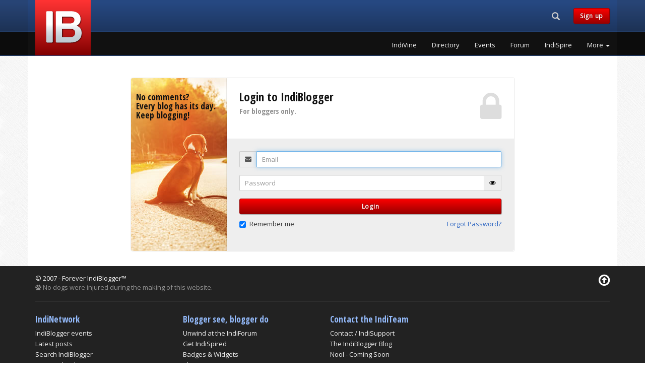

--- FILE ---
content_type: text/html; charset=UTF-8
request_url: https://www.indiblogger.in/login.php?checkpoint=%2Fnetwork.php%3Fblogger%3D136
body_size: 5782
content:
<!DOCTYPE html>
<html lang="en">
  <head>
	<meta charset="utf-8">
<meta http-equiv="X-UA-Compatible" content="IE=edge">
<meta name="viewport" content="width=device-width, initial-scale=1">
<!-- The above 3 meta tags *must* come first in the head; any other head content must come *after* these tags -->
<title>Login to IndiBlogger</title>
<meta name="description" content="Login page for IndiBlogger, India's largest exclusive social network for bloggers.">
<meta name="author" content="IndiBlogger">
<link rel="apple-touch-icon" sizes="180x180" href="/apple-touch-icon.png?v=7">
<link rel="icon" type="image/png" href="/favicon-32x32.png?v=7" sizes="32x32">
<link rel="icon" type="image/png" href="/favicon-16x16.png?v=7" sizes="16x16">
<link rel="manifest" href="/manifest.json?v=7">
<link rel="mask-icon" href="/safari-pinned-tab.svg?v=7" color="#5bbad5">
<link rel="shortcut icon" href="/favicon.ico?v=7">
<meta name="apple-mobile-web-app-title" content="IndiBlogger">
<meta name="application-name" content="IndiBlogger">
<meta name="theme-color" content="#172B4D">
<link rel="author" href="https://plus.google.com/+indiblogger"/>
<link href='https://fonts.googleapis.com/css?family=Open+Sans' rel='stylesheet' type='text/css'>
<link href='https://fonts.googleapis.com/css?family=Open+Sans+Condensed:700' rel='stylesheet' type='text/css'>
<link href="https://cdn.indiblogger.in/v8/css/indistyles-1.7.css" rel="stylesheet">
<link rel="stylesheet" href="https://maxcdn.bootstrapcdn.com/font-awesome/4.7.0/css/font-awesome.min.css">
<!-- HTML5 shim and Respond.js for IE8 support of HTML5 elements and media queries -->
<!--[if lt IE 9]>
  <script src="https://oss.maxcdn.com/html5shiv/3.7.2/html5shiv.min.js"></script>
  <script src="https://oss.maxcdn.com/respond/1.4.2/respond.min.js"></script>
<![endif]-->



<!-- Start Alexa Certify Javascript -->
<script type="text/javascript">
_atrk_opts = { atrk_acct:"WoECr1FYxz20cv", domain:"indiblogger.in",dynamic: true};
(function() { var as = document.createElement('script'); as.type = 'text/javascript'; as.async = true; as.src = "https://certify-js.alexametrics.com/atrk.js"; var s = document.getElementsByTagName('script')[0];s.parentNode.insertBefore(as, s); })();
</script>
<noscript><img src="https://certify.alexametrics.com/atrk.gif?account=WoECr1FYxz20cv" style="display:none" height="1" width="1" alt="" /></noscript>
<!-- End Alexa Certify Javascript -->  


<!-- Hotjar Tracking Code for www.indiblogger.in -->
<script>
    (function(h,o,t,j,a,r){
        h.hj=h.hj||function(){(h.hj.q=h.hj.q||[]).push(arguments)};
        h._hjSettings={hjid:1030902,hjsv:6};
        a=o.getElementsByTagName('head')[0];
        r=o.createElement('script');r.async=1;
        r.src=t+h._hjSettings.hjid+j+h._hjSettings.hjsv;
        a.appendChild(r);
    })(window,document,'https://static.hotjar.com/c/hotjar-','.js?sv=');
</script>
  <style type="text/css">
  	body > .container { background-color:transparent; }
	.form-box {
		margin-top: 35px;
		box-shadow: 0px 0px 2px 0px rgba(0,0,0,0.25);
	}
	.form-top {
		overflow: hidden;
		padding: 0 25px 15px 25px;
		background: #fff;
		border-radius: 0px 4px 0 0;
		text-align: left;
	}
	
	.form-top-left {
		float: left;
		width: 75%;
		padding-top: 25px;
	}
	
	.form-top-left h3 { margin-top: 0; }
	
	.form-top-right {
		float: left;
		width: 25%;
		padding-top: 5px;
		font-size: 66px;
		color: #ddd;
		line-height: 100px;
		text-align: right;
	}
	
	.form-bottom {
		padding: 25px 25px 30px 25px;
		background: #eee;
		border-radius: 0 0 4px 4px;
		text-align: left;
	}
	
	.form-bottom form button.indibutton {
		width: 100%;
	}
	.row-login {
			
	}
	.img-box {
		margin-top: 35px;
		background: url(https://cdn.indiblogger.in/v8/img/pages/400x575-dog-road-leash.jpg) no-repeat left top;
		border-radius: 4px 0px 0 4px;
		box-shadow: 0px 0px 2px 0px rgba(0,0,0,0.25);
		padding-top:20px;
	}
	.img-box h4 { margin-left:10px; }
	@media only screen and (min-width : 768px) {
		.flex-row {
			display: flex;
			flex-wrap: wrap;
		}
		.flex-row > [class*='col-'] {
			display: flex;
			flex-direction: column;
		}
	}
  </style>
  </head>
  <body>

	    <!-- Fixed navbar -->
    <nav class="navbar navbar-default navbar-fixed-top navbar-global">
      <div class="container">
        <div class="row">
          <div class="col-md-3 col-logo"><div class="navbar-header pull-left"><a class="indilogo" href="/"></a></div></div>
          <div class="col-md-9">
            <div class="row">

                <div class="col-md-12">

                  <div class="navbar-header pull-right navbar-sm">
                    <ul class="nav pull-left navtoolbelt">
                    
                                        <li class="pull-left">
                      <div class="navbar-search-form-container">
                        <form class="" role="search" id="navbar-search-form" action="/search" method="get">
                        <div class="input-group">
                          	<div id="navbar-search-input-container"><input type="text" class="form-control" maxlength="64" placeholder="Search" name="q" id="navbar-search-input" /></div>
                          	<div class="input-group-btn">
                              <button class="btn hidden-md hidden-lg" id="navbar-search-button-xs"><i class="glyphicon glyphicon-search"><span class="sr-only">Search...</span></i></button><!-- search button for small screens -->
                             <button class="btn hidden-xs hidden-sm" id="navbar-search-button"><i class="glyphicon glyphicon-search"><span class="sr-only">Search...</span></i></button><!-- search button for large screens -->
                            </div>
                          </div>
                        </form>
                      </div><!-- .navbar-search-form-container -->
                    </li>
                                        
                    						 
                        <li class="navbar-text pull-left hidden-xs hidden-sm"><a href="/signup" class="indibutton indibutton-red">Sign up</a></li>                                            
                    </ul>

                    <!-- Required bootstrap placeholder for the collapsed menu -->
                    <button type="button" id="nav-toggle" class="navbar-toggle masthead-toggle" data-recalc="false" data-toggle="offcanvas" data-target="#offcanvas" aria-expanded="false" aria-controls="offcanvas">
                    <span></span>
                    </button>
                  </div><!-- .navbar-header .pull-right -->

              </div>

            </div>
            <div class="row">
                <div class="col-md-12">
				                    <div class="collapse navbar-collapse navbar-right">
                    <!-- pull-right keeps the drop-down in line -->
                    <ul class="nav navbar-nav site-nav pull-right">
			                <li><a href="/indivine" class="wunderline" title="IndiVine">IndiVine</a></li>
                            <li><a href="/bloggers" class="wunderline" title="IndiBlogger Directory">Directory</a></li>
                            <li><a href="/events" class="wunderline" title="IndiBlogger Meets and Events">Events</a></li>
                            <li><a href="/forum/" class="wunderline" title="IndiForum">Forum</a></li>
                            <li><a href="/indispire/" class="wunderline" title="IndiSpire">IndiSpire</a></li>
              	
                      <li class="dropdown">
                      <a href="#" class="dropdown-toggle wunderline" data-toggle="dropdown" role="button" aria-haspopup="true" aria-expanded="false">More <span class="caret"></span></a>
                        <ul class="dropdown-menu dropdown-menu-right">
			                  <li><a href="/indione/" title="IndiOne">IndiOne</a></li>
                              <li><a href="/badges.php" title="Addons, Badges and Widgets">Addons, Badges and Widgets</a></li>
                              <li><a href="/indirank/" title="IndiRank">IndiRank</a></li>
                              <li><a href="/drives/" title="IndiBlogger Drives, Contests and Campaigns">Blogger Campaigns</a></li>
                              <li><a href="/iba/" title="The Indian Blogger Awards">Indian Blogger Awards</a></li>
                              <li><a href="https://www.bnlf.com" title="Blog Now, Live Forever">BNLF</a></li>
                              <li><a href="/contact/" title="Contact">Contact</a></li>
                              <li><a href="/business/" title="IndiBlogger for Businesses">IndiBlogger for Businesses</a></li>
                                      </ul>
                      </li>
                    </ul>
                  </div>
				  
                </div>
            </div>
          </div>
        </div>
      </div><!-- .container -->
    </nav><!-- Fixed navbar -->


   <!-- Offcanvas navbar -->
   <nav id="offcanvas" class="navmenu navmenu-inverse navmenu-fixed-right offcanvas navmenu-site" role="navigation">
        <ul class="nav navmenu-nav">
        
                        <li class="clearfix not-loggedin-buttons">
              <a  href="/signup" class="pull-left indibutton indibutton-red">Sign up</a>
              <a href="/login?checkpoint=%2Flogin.php%3Fcheckpoint%3D%252Fnetwork.php%253Fblogger%253D136" class="pull-right indibutton indibutton-lightgrey">Log in</a>
              
            </li>
									<li><a href="/indivine" title="IndiVine" class="navitem">IndiVine</a></li>
          				<li><a href="/bloggers" title="IndiBlogger Directory" class="navitem">Directory</a></li>
          				<li><a href="/events" title="IndiBlogger Meets and Events" class="navitem">Events</a></li>
          				<li><a href="/forum/" title="IndiForum" class="navitem">Forum</a></li>
          				<li><a href="/indispire/" title="IndiSpire" class="navitem">IndiSpire</a></li>
          				<li><a href="/indione/" title="IndiOne" class="navitem">IndiOne</a></li>
          				<li><a href="/badges.php" title="Addons, Badges and Widgets" class="navitem">Addons, Badges and Widgets</a></li>
          				<li><a href="/indirank/" title="IndiRank" class="navitem">IndiRank</a></li>
          				<li><a href="/drives/" title="IndiBlogger Drives, Contests and Campaigns" class="navitem">Blogger Campaigns</a></li>
          				<li><a href="/iba/" title="The Indian Blogger Awards" class="navitem">Indian Blogger Awards</a></li>
          				<li><a href="https://www.bnlf.com" title="Blog Now, Live Forever" class="navitem">BNLF</a></li>
          				<li><a href="/contact/" title="Contact" class="navitem">Contact</a></li>
          				<li><a href="/business/" title="IndiBlogger for Businesses" class="navitem">IndiBlogger for Businesses</a></li>
          	        </ul>
    </nav>
    <div name="top"></div>
    
 
    <!-- Begin page content -->
    <div class="container">
    
        
        
      <!-- LOGIN -->
      <div class="row row-login no-gutter flex-row">
      
        <div class="hidden-xs col-sm-3 col-sm-offset-1 col-md-offset-2 col-md-2 col-lg-offset-2 col-lg-2 img-box">
            <h4>No comments?<br>
                Every blog has its day.<br>
                    Keep blogging!</h4>
        </div><!-- /.col -->
      
        <div class="col-sm-7 col-md-6 col-lg-6 form-box">
                <div class="form-top">
                    <div class="form-top-left">
                        <h3>Login to IndiBlogger <br>
							<small>For bloggers only.</small></h3>
                    </div><!-- /.form-top-left -->
                    <div class="form-top-right">
                        <i class="fa fa-lock"></i>
                    </div><!-- /.form-top-right -->
                </div><!-- /.form-top -->
                <div class="form-bottom">
                    
                    <form action="/login" method="post" id="form_login" name="form_login">
     				<input name="src" type="hidden" value="form_login">
                    <input name="checkpoint" type="hidden" value="/network.php?blogger=136">
     				<input name="loginsession" type="hidden" value="155049a2e3cffde0aa5f6067828308e2" />
                    <div class="row">
        				<div class="col-sm-12">
                         
                         <div class="form-group ">
                          <label class="control-label sr-only" for="email">
                           Email
                          </label>
                          <div class="input-group">
                            <div class="input-group-addon">
                                <i class="fa fa-envelope" aria-hidden="true"></i>
                            </div>
                            <input class="form-control" id="email" name="email" type="email" required tabindex="1" value="" placeholder="Email" autofocus />
                          </div><!-- /.input-group -->
                         </div><!-- /.form-group -->
                         
                         <div class="form-group ">
                          <label class="control-label requiredField sr-only" for="password">
                           Password
                          </label>
                          <div class="input-group">
                           <input class="form-control" id="password" name="password" type="password"  minlength="8" maxlength="32" required tabindex="2" placeholder="Password" />
                           <div class="input-group-addon">
                            <a class="fa fa-eye unmask" aria-hidden="true" href="" style="color:#000;"></a>
                           </div>
                          </div>
                         </div><!-- /.form-group -->
                         
                        <button class="indibutton indibutton-red" type="submit" tabindex="3">Login</button>
                        
                        </div><!-- /.col -->
                     </div><!-- /.row -->
                        
                        <div class="row">
                            <div class="col-xs-6 col-sm-6">
                                 <div class="form-group ">
                                   <div class="checkbox">
                                    <label class="checkbox">
                                     <input name="rem" type="checkbox" value="y" checked="checked" tabindex="4" />
                                     Remember me </label>
                                   </div><!-- /.checkbox -->
                                 </div><!-- /.form-group -->
                            </div><!-- /.col -->
                            <div class="col-xs-6 col-sm-6">
                                <div class="margin-t10 text-right"><a role="button" data-toggle="collapse" href="#forgotpassword" aria-expanded="false" aria-controls="forgotpassword" tabindex="5">Forgot Password?</a></div>
                            </div><!-- /.col -->
                        </div><!-- /.row -->
                        <div class="divide20 visible-xs"></div>
                    </form>
                </div><!-- /.form-bottom -->
            </div><!-- /.col -->
            
      </div><!-- /.row -->
      
    <!-- FORGOT PASSWORD -->
    <div id="forgotpassword" class="collapse">
    <form action="/login" method="post" id="form_reset" name="form_reset">
    <input name="src" id="form_reset_src"  type="hidden" value="form_reset">
	<input name="forgotpasswordsession" id="forgotpasswordsession" type="hidden" value="2cac2324c8229a7dea1e05c1f924206f" />
    <div class="row flex-row no-gutter">
        <div class="col-sm-offset-1 col-sm-10 col-md-offset-2 col-md-8">
            <div class="divide40"></div>
            <div class="well">
            
                <div class="alert alert-danger hidden" id="form_reset_alert_danger">
                    <a href="#" class="close" data-dismiss="alert" aria-label="close">&times;</a>
                    <p><i class="fa fa-times-circle" aria-hidden="true"></i> <span id="form_reset_alert_danger_message"></span></p>
                </div>
                
                <div class="alert alert-success hidden" id="form_reset_alert_success">
                    <p><i class="fa fa-lg fa-envelope" aria-hidden="true"></i> <span id="form_reset_alert_success_message"></span></p>
                </div>
            
            	<div id="email_reset_group">
                <h4><i class="fa fa-refresh text-muted" aria-hidden="true"></i> Reset your password</h4>
                
                 <div class="form-group">
                  <label class="control-label sr-only" for="email_reset">
                   Email
                  </label>
                  <div class="input-group">
                    <div class="input-group-addon">
                        <i class="fa fa-envelope" aria-hidden="true"></i>
                    </div>
                    <input class="form-control" id="email_reset" name="email_reset" type="email" required tabindex="6" value="" placeholder="Enter your Email address" />
                  </div><!-- /.input-group -->
                 </div><!-- /.form-group -->
                 
                 <button class="indibutton indibutton-red" type="submit" tabindex="7">Reset Password</button>
                
                </div><!-- #email_reset_group -->
                
			</div>
        </div><!-- /.col -->
    </div><!-- /.row -->
    </form>
    </div>
      
      
                  
    </div><!-- /.container -->
     
	  <footer class="footer">
    <div class="container">
        
        <div class="row">
            <div class="col-xs-12">
            
               <div class="copyright pull-left">
                &copy; 2007 - Forever IndiBlogger&trade;<br />
                <span class="text-muted"><i class="fa fa-paw" aria-hidden="true"></i> No dogs were injured during the making of this website.</span>
               </div>
               
               <a href="#top" class="pull-right color-white hidden-xs"><i class="fa fa-2x fa-arrow-circle-o-up"></i></a>
               
            </div><!-- /.col -->
        </div><!-- /.row -->
        
       <div class="clearfix"></div>
       
       <hr />
        
        
        <!-- HIDE ON BIGGER DEVICES -->
        <div class="row hidden-md hidden-lg">
        
        	<div class="col-md-12">
        
        	<div class="clearfix"></div>
            	<a href="/contact/" target="_blank" class="indibutton indibutton-red margin-t10"><i class="fa fa-fw fa-lg fa-phone" aria-hidden="true"></i> Contact</a>
            	<a href="http://blog.indiblogger.in/" target="_blank" class="indibutton indibutton-red margin-t10 margin-l10"><i class="fa fa-fw fa-lg fa-rss" aria-hidden="true"></i><span class="hidden-xs"> Blog</span></a>
                <a href="https://www.facebook.com/indiblogger" target="_blank" class="indibutton indibutton-lightgrey margin-t10 margin-l10"><i class="fa fa-fw fa-lg fa-facebook" aria-hidden="true"></i></a>
                <a href="http://www.twitter.com/indiblogger" target="_blank" class="indibutton indibutton-lightgrey margin-t10 margin-l10"><i class="fa fa-fw fa-lg fa-twitter" aria-hidden="true"></i></a>
            </div><!-- /.col -->
            
        </div><!-- /.row -->
        <!-- END HIDE ON BIGGER DEVICES -->
        
        
        <!-- HIDE ON SMALLER DEVICES -->
        <div class="row hidden-xs hidden-sm">
        
            
            <div class="col-md-3">
            
				<div class="clearfix"></div>
                
                <ul class="list-unstyled footer-nav">
                    <li><h4>IndiNetwork</h4></li>
                    <li><a href="/events">IndiBlogger events</a></li>
                    <li><a href="/indivine.php">Latest posts</a></li>
                    <li><a href="/search/">Search IndiBlogger</a></li>
                    <li><a href="/bloggers">Browse the directory</a></li>
                    <li><a href="/indirank/">Top blogs by IndiRank</a></li>
                </ul>
                
            </div><!-- /.col -->
            
            <div class="col-md-3">
            
				<div class="clearfix"></div>
                
                <ul class="list-unstyled footer-nav">
                    <li><h4>Blogger see, blogger do</h4></li>
                    <li><a href="/forum/">Unwind at the IndiForum</a></li>
                    <li><a href="/indispire/">Get IndiSpired</a></li>
                    <li><a href="/badges.php">Badges &amp; Widgets</a></li>
                    <li><a href="/drives/">Blogger Engagements</a></li>
                    <li><a href="/mystats/">Drool over your stats</a></li>
                </ul>
                
            </div><!-- /.col -->
            
            <div class="col-md-3">
            
				<div class="clearfix"></div>
                
                <ul class="list-unstyled footer-nav">
                    <li><h4>Contact the IndiTeam</h4></li>
                    <li><a href="/contact/">Contact / IndiSupport</a></li>
                    <li><a href="http://blog.indiblogger.in">The IndiBlogger Blog</a></li>
                    <li><a href="https://nool.it/">Nool - Coming Soon</a></li>
                    <li><a href="https://renonex.com/">RenOneX - Coming Soon</a></li>
                    <li>
                    <a href="https://www.instagram.com/indiblogger/" target="_blank" class="indibutton indibutton-lightgrey margin-t10"><i class="fa fa-fw fa-lg fa-instagram" aria-hidden="true"></i></a>
                    <a href="https://www.facebook.com/indiblogger" target="_blank" class="indibutton indibutton-lightgrey margin-t10 margin-l10"><i class="fa fa-fw fa-lg fa-facebook" aria-hidden="true"></i></a>
                    <a href="http://www.twitter.com/indiblogger" target="_blank" class="indibutton indibutton-lightgrey margin-t10 margin-l10"><i class="fa fa-fw fa-lg fa-twitter" aria-hidden="true"></i></a>
                    </li>
                </ul>
                
            </div><!-- /.col -->
            
        </div><!-- /.row -->
        <!-- END HIDE ON SMALLER DEVICES -->
        
        
        <div class="tagline fittext">We blog, therefore we are.</div>
	</div><!-- /.container -->
    
  </footer>


    <!-- JavaScript Assets
    ================================================== -->
    <script src="https://cdn.indiblogger.in/v8/js/framework.min.js"></script>
    	<script src="https://cdn.indiblogger.in/v8/js/indiscript-1.3.min.js"></script>	<script>
	$("#form_login").validate();
	$("#form_reset").validate();
	// Reset form
	$('#form_reset').submit(function(event) { // Form submission
		event.preventDefault();
		if($("#form_reset").valid()){ // If form validated
			var src = $("#form_reset_src").val();
			var email_reset = $("#email_reset").val();
			var forgotpasswordsession = $("#forgotpasswordsession").val();
			$.ajax({
				url: "/login.php",
				data: {
					'src': src,
					'email_reset': email_reset,
					'forgotpasswordsession': forgotpasswordsession
					},
				type: "POST",
				success: function(data) {
					var formresponse = data.split("|"); 
					
					if (formresponse[0] == "fail") {
						$("#form_reset_alert_danger").removeClass("hidden");
						$("#form_reset_alert_danger_message").html(formresponse[1]);
					} else if (formresponse[0] == "pass") {
						$("#form_reset_alert_success").removeClass("hidden");
						$("#form_reset_alert_success_message").html(formresponse[1]);
						$("#form_reset_alert_danger").addClass("hidden");
						$("#email_reset_group").addClass("hidden");
						$("#form_reset_alert_danger").addClass("hidden");
					}
					
					
				} // Success
			}); // Ajax
		} // If form validated
	}); // Form submission
	
	</script>
  </body>
</html>
